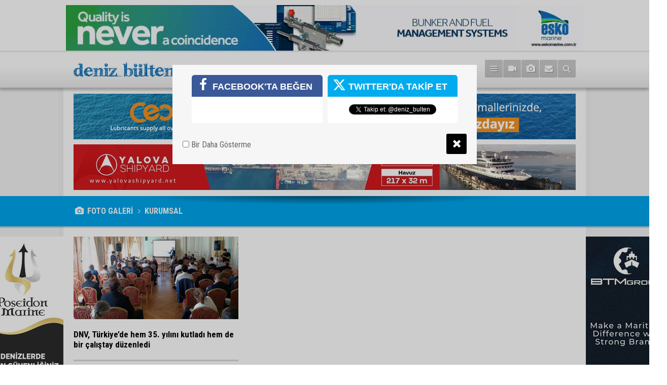

--- FILE ---
content_type: text/html; charset=UTF-8
request_url: https://www.denizbulten.com/kurumsal-4gk.htm
body_size: 5510
content:
<!DOCTYPE html>
<html lang="tr">
<head>
<meta http-equiv="Content-Type" content="text/html; charset=UTF-8" />
<meta http-equiv="Content-Language" content="tr" />
<meta name="viewport" content="width=device-width,initial-scale=1,minimum-scale=1,maximum-scale=1,user-scalable=0" />
<link rel="icon" href="/favicon.ico"> 
<title>Kurumsal galerileri / Sayfa 1</title>
<meta name="keywords" content="Kurumsal, Kurumsal galerileri" />
<meta name="description" content="Kurumsal kategorisindeki foto galeriler / Sayfa 1" />
<link rel="canonical" href="https://www.denizbulten.com/kurumsal-4gk.htm" />
<link href="https://www.denizbulten.com/s/style.css?2501141" type="text/css" rel="stylesheet" />
<script type="text/javascript">var BURL="https://www.denizbulten.com/"; var SURL="https://www.denizbulten.com/s/"; var DURL="https://cdn.denizbulten.com/";</script>
<script type="text/javascript" src="https://www.denizbulten.com/s/function.js?240722"></script>
<!-- Google tag (gtag.js) -->
<script async src="https://www.googletagmanager.com/gtag/js?id=G-YGDN5NX70G"></script>
<script>
  window.dataLayer = window.dataLayer || [];
  function gtag(){dataLayer.push(arguments);}
  gtag('js', new Date());

  gtag('config', 'G-YGDN5NX70G');
</script>


<style>
.currency-bar ul li .p {
padding: 0 10px;
}
.currency-bar ul li .v {
padding: 0 10px 0 5px;
}
.currency-bar ul li {
padding-left: 10px;
}
</style>
<!--[if lt IE 9]>
<script src="https://oss.maxcdn.com/html5shiv/3.7.2/html5shiv.min.js"></script>
<script src="https://oss.maxcdn.com/respond/1.4.2/respond.min.js"></script>
<![endif]-->
</head>
<body class="body-gallery body-prevent boxed" oncontextmenu="return false;" ondragstart="return false;" onselectstart="return false;">
<div class="banner" style="margin-bottom: 0;">

<div style="width: 100%; height: 10px; display: block;"></div>
<a href="https://www.eskomarine.com.tr/" target="_blank"><img class="img-fluid img-responsive" src="https://www.denizbulten.com/d/banner/eskobanner-1.20240723172824.gif" /></a>

</div><div class="CM_pageskin left visible-lg visible-md"><a href="https://poseidontr.net/tr/anasayfa/" target="_blank"><img src="https://www.denizbulten.com/d/banner/poseidon.20260119150121.jpeg" width="" height="" alt=""/></a>

<!-- Boşluk -->
<div style="display: block; width: 100%; height: 10px"></div>
<!-- Boşluk -->

<a href="https://www.arishipyard.com/" target="_blank"><img src="https://www.denizbulten.com/d/banner/arishipyard.jpeg" width="" height="" alt=""/></a>

<!-- Boşluk -->
<div style="display: block; width: 100%; height: 10px"></div>
<!-- Boşluk -->

<a href="https://www.yucelkantgemi.com/" target="_blank"><img src="https://www.denizbulten.com/d/banner/yucelkantgemibanner.jpg" width="" height="" alt=""/></a>

<!-- Boşluk -->
<div style="display: block; width: 100%; height: 10px"></div>
<!-- Boşluk --></div><div class="CM_pageskin right visible-lg visible-md"><a href="https://btmco.com.tr/" target="_blank"><img src="https://www.denizbulten.com/d/banner/btm-group-160x600.jpg" width="" height="" alt=""/></a>

<!-- Boşluk -->
<div style="display: block; width: 100%; height: 10px"></div>
<!-- Boşluk -->

<a href="https://erkab.com.tr/" target="_blank"><img src="https://www.denizbulten.com/d/banner/erkab-kablo-banner-160x600.jpg" width="" height="" alt=""/></a>

<!-- Boşluk -->
<div style="display: block; width: 100%; height: 10px"></div>
<!-- Boşluk -->

<a href="https://posidonia-events.com/" target="_blank"><img src="https://www.denizbulten.com/d/banner/posidonia-26-160x600.jpg" width="" height="" alt=""/></a></div><header class="base-header"><div class="container"><a class="logo" href="https://www.denizbulten.com/" rel="home"><img class="img-responsive" src="https://www.denizbulten.com/s/i/logo.png" alt="Deniz Bülten" width="200" height="70" /></a><nav class="nav-top pull-left"><ul class="clearfix"><li><a href="https://www.denizbulten.com/fuarlar-1gk.htm" target="_self"><span>FUARLAR</span></a></li><li><a href="https://www.denizbulten.com/sektorden-2gk.htm" target="_self"><span>SEKTÖRDEN</span></a></li><li><a href="https://www.denizbulten.com/dunya-3gk.htm" target="_self"><span>DÜNYA</span></a></li><li><a href="https://www.denizbulten.com/kurumsal-4gk.htm" target="_self"><span>KURUMSAL</span></a></li><li><a href="https://www.denizbulten.com/tarih-5gk.htm" target="_self"><span>TARİH</span></a></li></ul></nav><div class="nav-mini pull-right"><a href="javascript:;" class="toggle" id="menu_toggle" title="Menu" rel="self"><i class="icon-menu"></i></a><a href="https://www.denizbulten.com/video-galeri.htm" title="Web TV"><i class="icon-videocam"></i></a><a href="https://www.denizbulten.com/foto-galeri.htm" title="Foto Galeri"><i class="icon-camera"></i></a><a href="https://www.denizbulten.com/contact.php" title="İletişim"><i class="icon-mail-alt"></i></a><a href="https://www.denizbulten.com/search_result.php" title="Site içi arama"><i class="icon-search"></i></a></div><div id="menu"><ul class="topics clearfix"><li><span>Kategoriler</span><ul><li><a href="https://www.denizbulten.com/balikcilik-haberleri-10hk.htm" target="_self">Balıkçılık</a></li><li><a href="https://www.denizbulten.com/bilim-ve-teknoloji-haberleri-57hk.htm" target="_self">Bilim ve Teknoloji</a></li><li><a href="https://www.denizbulten.com/bogazlar-haberleri-17hk.htm" target="_self">Boğazlar</a></li><li><a href="https://www.denizbulten.com/deniz-kazalari-haberleri-19hk.htm" target="_self">Deniz Kazaları</a></li><li><a href="https://www.denizbulten.com/deniz-ticaret-haberleri-9hk.htm" target="_self">Deniz Ticaret</a></li><li><a href="https://www.denizbulten.com/deniz-turizmi-haberleri-70hk.htm" target="_self">Deniz Turizmi</a></li><li><a href="https://www.denizbulten.com/deniz-ve-cevre-haberleri-18hk.htm" target="_self">Deniz ve Çevre</a></li><li><a href="https://www.denizbulten.com/dunya-haberleri-2hk.htm" target="_self">Dünya</a></li><li><a href="https://www.denizbulten.com/egitim-haberleri-51hk.htm" target="_self">Eğitim</a></li><li><a href="https://www.denizbulten.com/ekonomi-haberleri-11hk.htm" target="_self">Ekonomi</a></li><li><a href="https://www.denizbulten.com/enerji-haberleri-50hk.htm" target="_self">Enerji</a></li><li><a href="https://www.denizbulten.com/gemi-insa-haberleri-8hk.htm" target="_self">Gemi İnşa</a></li><li><a href="https://www.denizbulten.com/guncel-haberleri-15hk.htm" target="_self">Güncel</a></li><li><a href="https://www.denizbulten.com/imo-ab-haberleri-7hk.htm" target="_self">IMO - AB</a></li><li><a href="https://www.denizbulten.com/kruvaziyer-turizmi-haberleri-21hk.htm" target="_self">Kruvaziyer Turizmi</a></li><li><a href="https://www.denizbulten.com/kultur-sanat-tarih-haberleri-59hk.htm" target="_self">Kültür - Sanat - Tarih</a></li><li><a href="https://www.denizbulten.com/kurumsal-haberleri-52hk.htm" target="_self">Kurumsal</a></li><li><a href="https://www.denizbulten.com/limanlar-haberleri-6hk.htm" target="_self">Limanlar</a></li><li><a href="https://www.denizbulten.com/lojistik-haberleri-16hk.htm" target="_self">Lojistik</a></li><li><a href="https://www.denizbulten.com/roportajlar-haberleri-69hk.htm" target="_self">Röportajlar</a></li><li><a href="https://www.denizbulten.com/savunma-sanayi-haberleri-54hk.htm" target="_self">Savunma Sanayi</a></li><li><a href="https://www.denizbulten.com/sektorden-haberleri-3hk.htm" target="_self">Sektörden</a></li><li><a href="https://www.denizbulten.com/sirket-haberleri-haberleri-71hk.htm" target="_self">Şirket Haberleri</a></li><li><a href="https://www.denizbulten.com/spor-haberleri-58hk.htm" target="_self">Spor</a></li><li><a href="https://www.denizbulten.com/yat-marinalar-haberleri-5hk.htm" target="_self">Yat - Marinalar</a></li><li><a href="https://www.denizbulten.com/yurt-haberleri-4hk.htm" target="_self">Yurt</a></li></ul></li><li><span>Foto Galeri</span><ul><li><a href="https://www.denizbulten.com/dunya-3gk.htm">Dünya</a></li><li><a href="https://www.denizbulten.com/fuarlar-1gk.htm">Fuarlar</a></li><li><a href="https://www.denizbulten.com/kurumsal-4gk.htm">Kurumsal</a></li><li><a href="https://www.denizbulten.com/sektorden-2gk.htm">Sektörden</a></li><li><a href="https://www.denizbulten.com/tarih-5gk.htm">Tarih</a></li></ul></li><li><span>Web TV</span><ul><li><a href="https://www.denizbulten.com/deniz-kazalari-2vk.htm">Deniz Kazaları</a></li><li><a href="https://www.denizbulten.com/gemi-inisleri-3vk.htm">Gemi İnişleri</a></li><li><a href="https://www.denizbulten.com/savunma-sanayi-1vk.htm">Savunma Sanayi</a></li></ul></li><li><span>Diğer</span><ul><li><a href="https://www.denizbulten.com/yazarlar.htm">Yazarlar</a></li><li><a href="https://www.denizbulten.com/mansetler.htm">Manşetler</a></li><li><a href="https://www.denizbulten.com/gunun-haberleri.htm">Günün Haberleri</a></li><li><a href="https://www.denizbulten.com/gazete.htm">Gazete Manşetleri</a></li><li><a href="https://www.denizbulten.com/weather_report.php">Hava Durumu</a></li><li><a href="https://www.denizbulten.com/prayer.php">Namaz Vakitleri</a></li><li><a href="https://www.denizbulten.com/sitene-ekle.htm">Sitene Ekle</a></li><li><a href="https://www.denizbulten.com/contact.php">İletişim</a></li></ul></li></ul></div></div></header><main role="main"><div class="container"><div class="banner banner-wide" id="banner_logo_bottom"><a href="https://ceonenergy.com.tr/" target="_blank"><img src="https://www.denizbulten.com/d/banner/ceon-reklam-banner-rev.jpg" width="" height="" alt=""/></a>

<!-- Boşluk -->
<div style="display: block; width: 100%; height: 10px"></div>
<!-- Boşluk -->

<a href="https://yalovashipyard.net/" target="_blank"><img src="https://www.denizbulten.com/d/banner/yalova-shipyard-990x90.jpg" width="" height="" alt=""/></a></div></div><div class="top-headline"><div class="container"><ul class="owl-carousel"></ul><div class="pager"></div></div></div><div class="page-title"><div class="container"><ol>
<li class="icon-camera"><a href="https://www.denizbulten.com/foto-galeri.htm"><h1>FOTO GALERİ</h1></a></li>
<li><a href="https://www.denizbulten.com/kurumsal-4gk.htm"><h2>KURUMSAL</h2></a></li></ol></div></div><div class="offset-top"></div><div class="page-inner"><div class="container clearfix"><div class="page-content"><div class="box-gallery"><div class="row"><div class="col-xs-12 col-ms-12 col-sm-6 f2"><a href="https://www.denizbulten.com/dnv-turkiyede-hem-35-yilini-kutladi-hem-de-bir-calistay-duzenledi-1g.htm"><div class="imgc"><img class="lazy" data-src="https://cdn.denizbulten.com/gallery/1_s.jpg" alt="DNV, Türkiye’de hem 35. yılını kutladı hem de bir çalıştay düzenledi" /></div><span class="t">DNV, Türkiye’de hem 35. yılını kutladı hem de bir çalıştay düzenledi</span></a></div></div></div><div class="box-gallery"><div class="row"></div></div><div class="box-gallery"><div class="row"></div></div></div><aside class="base-side position-sticky clearfix"><div class="banner banner-side"><a href="https://cag-mak.com/" target="_blank"><img src="https://www.denizbulten.com/d/banner/cagmak-gif-2023.gif" width="" height="" alt=""/></a>

<!-- Boşluk -->
<div style="display: block; width: 100%; height: 10px"></div>
<!-- Boşluk -->

<a href="http://www.artidenizcilik.com/" target="_blank"><img src="https://www.denizbulten.com/d/banner/arti-denizcilik-banner.20230404180306.gif" width="" height="" alt=""/></a></div><div class="side-content gallery-side-list"><div class="row ms-row-fit"><a class="col-xs-12 col-ms-6 col-sm-6 col-md-12" href="https://www.denizbulten.com/saldiriya-ugrayan-midvolga-2-adli-geminin-goruntuleri-8g.htm"><span class="i imgc"><img class="lazy" data-src="https://cdn.denizbulten.com/gallery/8_s.jpg" alt="Saldırıya uğrayan “MIDVOLGA-2” adlı geminin görüntüleri" /></span><span class="t">Saldırıya uğrayan “MIDVOLGA-2” adlı geminin görüntüleri</span></a><a class="col-xs-12 col-ms-6 col-sm-6 col-md-12" href="https://www.denizbulten.com/magic-seas-adli-gemiye-yapilan-saldiri-ve-batis-goruntuleri-7g.htm"><span class="i imgc"><img class="lazy" data-src="https://cdn.denizbulten.com/gallery/7_s.jpg" alt="&quot;Magic Seas&quot; adlı gemiye yapılan saldırı ve batış görüntüleri" /></span><span class="t">"Magic Seas" adlı gemiye yapılan saldırı ve batış görüntüleri</span></a><a class="col-xs-12 col-ms-6 col-sm-6 col-md-12" href="https://www.denizbulten.com/bagimsizliga-ve-egemenlige-giden-yol-canakkale-deniz-savasi-5g.htm"><span class="i imgc"><img class="lazy" data-src="https://cdn.denizbulten.com/gallery/5_s.jpg" alt="Bağımsızlığa ve egemenliğe giden yol: Çanakkale Deniz Savaşı" /></span><span class="t">Bağımsızlığa ve egemenliğe giden yol: Çanakkale Deniz Savaşı</span></a><a class="col-xs-12 col-ms-6 col-sm-6 col-md-12" href="https://www.denizbulten.com/lumbuzlardan-antarktika-4g.htm"><span class="i imgc"><img class="lazy" data-src="https://cdn.denizbulten.com/gallery/4_s.jpg" alt="Lumbuzlardan Antarktika" /></span><span class="t">Lumbuzlardan Antarktika</span></a><a class="col-xs-12 col-ms-6 col-sm-6 col-md-12" href="https://www.denizbulten.com/dnv-turkiyede-hem-35-yilini-kutladi-hem-de-bir-calistay-duzenledi-1g.htm"><span class="i imgc"><img class="lazy" data-src="https://cdn.denizbulten.com/gallery/1_s.jpg" alt="DNV, Türkiye’de hem 35. yılını kutladı hem de bir çalıştay düzenledi" /></span><span class="t">DNV, Türkiye’de hem 35. yılını kutladı hem de bir çalıştay düzenledi</span></a><a class="col-xs-12 col-ms-6 col-sm-6 col-md-12" href="https://www.denizbulten.com/atina-buyukelcisiden-denizcilere-resepsiyon-3g.htm"><span class="i imgc"><img class="lazy" data-src="https://cdn.denizbulten.com/gallery/3_s.jpg" alt="Atina Büyükelçisi’den Denizcilere Resepsiyon" /></span><span class="t">Atina Büyükelçisi’den Denizcilere Resepsiyon</span></a></div></div><div class="banner banner-side"><!-- Boşluk -->
<div style="display: block; width: 100%; height: 10px"></div>
<!-- Boşluk -->

<a href="https://delmarsafety.com/en" target="_blank"><img src="https://www.denizbulten.com/d/banner/delmar-safety.gif" width="" height="" alt=""/></a>

<!-- Boşluk -->
<div style="display: block; width: 100%; height: 10px"></div>
<!-- Boşluk -->

<a href="https://drive.google.com/file/d/1B_fhF1Hn2r-JPnZOVx5BOtPjKRnRFBMH/view?usp=sharing" target="_blank"><img src="https://www.denizbulten.com/d/banner/deniz-endustri-dergisi-105.jpg" width="" height="" alt=""/></a>

<!-- Boşluk -->
<div style="display: block; width: 100%; height: 10px"></div>
<!-- Boşluk --></div></aside></div></div></main><div class="img-modal"><span class="img-modal-close">&times;</span><img class="img-modal-content"><div id="img-modal-caption"></div></div><footer class="base-footer"><div class="container"><a class="logo" href="https://www.denizbulten.com/" rel="home"><img class="img-responsive" src="https://www.denizbulten.com/s/i/logo.png" alt="Deniz Bülten" width="200" height="70" /></a><ul class="nav-footer"><li class="parent"><a href="https://www.denizbulten.com/./" target="_self">Ana Sayfa</a></li><li class="parent"><a href="https://www.denizbulten.com/kunye-6s.htm" target="_self">Künye</a></li><li class="parent"><a href="https://www.denizbulten.com/contact.php" target="_self">İletişim</a></li><li class="parent"><a href="https://www.denizbulten.com/rss/" target="_self">RSS</a></li></ul><div class="nav-social"><a href="https://www.facebook.com/denizbultenn/" rel="nofollow" target="_blank" title="Facebook ile takip et"><i class="icon-facebook"></i></a><a href="https://twitter.com/deniz_bulten" rel="nofollow" target="_blank" title="Twitter ile takip et"><i class="icon-twitter"></i></a><a href="https://www.denizbulten.com/rss/" target="_blank" title="RSS, News Feed, Haber Beslemesi"><i class="icon-rss"></i></a><a href="https://www.denizbulten.com/search_result.php" title="Site içi arama"><i class="icon-search"></i></a></div><div class="info">Tüm Hakları Saklıdır &copy; 2016 <h1>Deniz Bülten</h1> &nbsp;|&nbsp; <span class="cm-sign"><a href="https://www.cmbilisim.com/haber-portali-20s.htm" target="_blank" title="CMNews Haber Portalı Scripti">Haber Scripti</a><i class="icon-cm" title="CM Bilişim Teknolojileri"></i></span></div><div class="back-to-top"><i class="icon-up-open"></i></div><div class="nav-ql"><ul class="clearfix"></ul></div><div class="footer-news"><h2><a href="https://www.denizbulten.com/gunun-haberleri.htm">Günün Öne Çıkan Haberleri</a></h2><ul class="clearfix"><li><a class="icon-angle-right" href="https://www.denizbulten.com/gemide-buyuk-miktarda-uyusturucu-ele-gecirildi-59872h.htm">Gemide, büyük miktarda uyuşturucu ele geçirildi</a></li><li><a class="icon-angle-right" href="https://www.denizbulten.com/filipinlerde-dun-batan-feribotun-sahibi-sirkete-ait-tum-gemilerinin-seferleri-durduru-59881h.htm">Filipinler'de batan feribotun sahibi şirkete ait tüm gemilerin seferleri durduruldu</a></li><li><a class="icon-angle-right" href="https://www.denizbulten.com/yapay-zekanin-su-tuketimini-azaltmak-icin-gereksiz-kullanimdan-kacinmak-gerekiyor-59875h.htm">Yapay zekanın su tüketimini azaltmak için gereksiz kullanımdan kaçınmak gerekiyor</a></li><li><a class="icon-angle-right" href="https://www.denizbulten.com/nesli-tukenme-tehlikesi-altindaki-disli-sazancik-baligi-koruma-altinda-59876h.htm">Nesli tükenme tehlikesi altındaki dişli sazancık balığı koruma altında</a></li><li><a class="icon-angle-right" href="https://www.denizbulten.com/focanin-ruzgari-hem-spor-hem-turizm-icin-esiyor-59877h.htm">Foça'nın rüzgarı hem spor hem turizm için esiyor</a></li><li><a class="icon-angle-right" href="https://www.denizbulten.com/amator-denizcilige-47-milyon-lira-destek-59880h.htm">Amatör denizciliğe 47 milyon lira destek</a></li><li><a class="icon-angle-right" href="https://www.denizbulten.com/abd-iranda-askerini-savunmak-icin-bolgeye-ilave-patriot-gonderdi-59879h.htm">ABD, İran'da askerini savunmak için bölgeye ilave Patriot gönderdi</a></li><li><a class="icon-angle-right" href="https://www.denizbulten.com/libya-petrol-bakani-abdussadik-turkiye-kilit-rol-oynayabilir-59874h.htm">Libya Petrol Bakanı Abdussadık: Türkiye "kilit" rol oynayabilir</a></li><li><a class="icon-angle-right" href="https://www.denizbulten.com/abd-ve-filipinler-ihtilafli-scarborough-sigi-yakinlarinda-ortak-tatbikat-duzenledi-59878h.htm">ABD ve Filipinler, ihtilaflı Scarborough Sığı yakınlarında ortak tatbikat düzenledi</a></li><li><a class="icon-angle-right" href="https://www.denizbulten.com/abdnin-hedef-aldigi-gemilerde-olenlerin-sayisi-126ya-yukseldi-59873h.htm">ABD'nin hedef aldığı gemilerde ölenlerin sayısı 126'ya yükseldi</a></li><li><a class="icon-angle-right" href="https://www.denizbulten.com/zonguldakta-alemdar-destaninin-105-yil-donumu-torenle-kutlandi-59883h.htm">Zonguldak'ta Alemdar Destanı'nın 105. yıl dönümü törenle kutlandı</a></li><li><a class="icon-angle-right" href="https://www.denizbulten.com/samsunda-kacak-midye-avlayan-9-kisiye-317-bin-536-lira-para-cezasi-verildi-59882h.htm">Samsun'da kaçak midye avlayan 9 kişiye 317 bin 536 lira para cezası verildi</a></li><li><a class="icon-angle-right" href="https://www.denizbulten.com/deniz-feneri-dernegi-gazzeye-yardimlarini-surduruyor-59885h.htm">Deniz Feneri Derneği Gazze'ye yardımlarını sürdürüyor</a></li><li><a class="icon-angle-right" href="https://www.denizbulten.com/ultra-derin-deniz-sondaj-gemisi-yildirim-filyos-limaninda-59884h.htm">Ultra derin deniz sondaj gemisi "Yıldırım" Filyos Limanı'nda</a></li><li><a class="icon-angle-right" href="https://www.denizbulten.com/arizalanan-gemi-kurtarildi-59858h.htm">Arızalanan gemi kurtarıldı</a></li></ul></div></div></footer><script type="text/javascript">
var socialData = {"facebook":"https:\/\/www.facebook.com\/denizbultenn\/","twitter":"deniz_bulten","instagram":null,"linkedin":null};
</script>
<script type="application/ld+json">
{
    "@context": "http://schema.org",
    "@graph": [
        {
            "@type": "WebSite",
            "url": "https://www.denizbulten.com/",
            "name": "Deniz Bülten - Gemi, Tersane, Deniz, Liman Haberleri",
            "description": "Denizcilik Haber Sitesi, Deniz Bülten, Deniz Endüstri, Gemi İnşa, Tersane, Limanlar, Yat, Denizcilik, Haber Portalı",
            "image": {
                "@type": "ImageObject",
                "url": "https://www.denizbulten.com/s/i/facebook-default-share.png",
                "width": 600,
                "height": 315
            }
        },
        {
            "@type": "Organization",
            "name": "Deniz Bülten",
            "url": "https://www.denizbulten.com/",
            "logo": "https://www.denizbulten.com/s/i/logo.png",
            "address": "Türkiye",
            "sameAs": [
                "https://www.facebook.com/denizbultenn/",
                "https://twitter.com/deniz_bulten"
            ]
        },
        {
            "@type": "BreadcrumbList",
            "itemListElement": [
                {
                    "@type": "ListItem",
                    "position": 1,
                    "item": {
                        "@id": "https://www.denizbulten.com/foto-galeri.htm",
                        "name": "Foto Galeri"
                    }
                }
            ]
        }
    ]
}
</script>
<!-- 0.0087349414825439 --><script defer src="https://static.cloudflareinsights.com/beacon.min.js/vcd15cbe7772f49c399c6a5babf22c1241717689176015" integrity="sha512-ZpsOmlRQV6y907TI0dKBHq9Md29nnaEIPlkf84rnaERnq6zvWvPUqr2ft8M1aS28oN72PdrCzSjY4U6VaAw1EQ==" data-cf-beacon='{"version":"2024.11.0","token":"a92999fc2906478aa0abea26d02320a8","r":1,"server_timing":{"name":{"cfCacheStatus":true,"cfEdge":true,"cfExtPri":true,"cfL4":true,"cfOrigin":true,"cfSpeedBrain":true},"location_startswith":null}}' crossorigin="anonymous"></script>
</body></html>